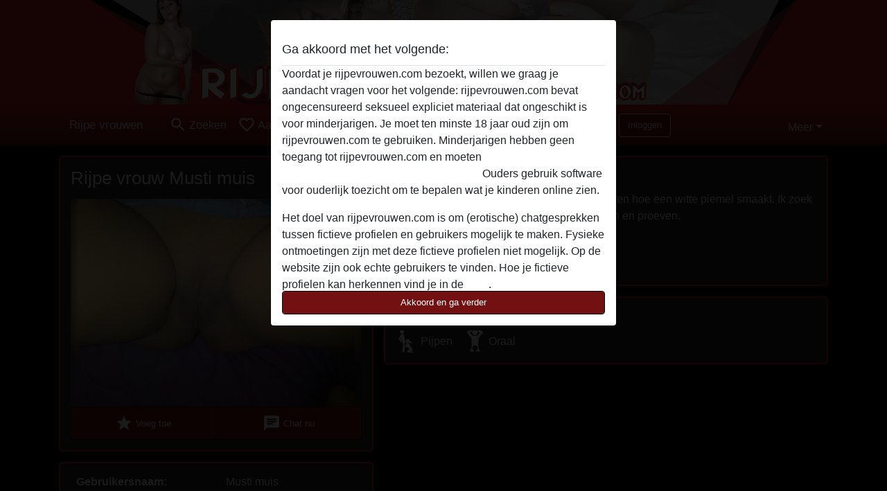

--- FILE ---
content_type: text/html; charset=UTF-8
request_url: https://rijpevrouwen.com/belgie/oost-vlaanderen/719467-36-musti+muis
body_size: 8279
content:
<!DOCTYPE html><html lang="nl"><head><meta http-equiv="Content-Type" content="text/html; charset=utf-8" /><meta name="language" content="nl" /><meta name="viewport" content="width=device-width, initial-scale=1, maximum-scale=5"><meta name="apple-mobile-web-app-capable" content="yes" /><meta name="mobile-web-app-capable" content="yes"><meta name="robots" content="index, follow" /><link rel="icon" href="/media/18-rijpevrouwen-favicon.png" type="image/x-icon" /><link rel="shortcut icon" href="/media/18-rijpevrouwen-favicon.png" type="image/x-icon" /><meta name="title" content="Rijpe vrouw Musti muis uit Oost-Vlaanderen " /><meta name="description" content="Ik moet uitkijken wat ik doen maar ik wil ervaren hoe een witte piemel smaakt.  Ik zoek iemand die ok is dat ik even zijn lul wil zuigen en proeven.  " /><meta name="csrf-param" content="_csrf"><meta name="csrf-token" content="LGIHZMpLJeUDSMIxs4Wp5TPxdq29um5VawLm0XQeAKdBBWIggwMUyDcquESe1N6JXqMd243yXHg4MoOLP1It8Q=="><title>Rijpe vrouw Musti muis uit Oost-Vlaanderen </title><script type="text/javascript">window.dataLayer = [[]];</script><!-- Global site tag (gtag.js) - Google Analytics --><script async src="https://www.googletagmanager.com/gtag/js?id=G-LM2FJTGNLJ"></script><script>
  window.dataLayer = window.dataLayer || [];
  function gtag(){dataLayer.push(arguments);}
  gtag('js', new Date());

  gtag('config', 'G-LM2FJTGNLJ');
</script><link href="/css/runtime/546_5.1.3.1.min.css?v=1740615342" rel="stylesheet">
<link href="/css/bundle.min.css?v=1755867529" rel="stylesheet">
<link href="/css/sprite.css?v=1755867173" rel="stylesheet"></head><body class="d-flex flex-column min-vh-100"><div id="splash-modal" class="modal fade" tabindex="-1" aria-hidden="true"><div class="modal-dialog"><div class="modal-content"><div class="modal-body"><div class="modal-header" style="padding-left: 0; padding-bottom: 0.25rem;"><h5>Ga akkoord met het volgende:</h5></div><div class="overflow-scroll" style="height: 325px"><p>Voordat je rijpevrouwen.com bezoekt, willen we graag je aandacht vragen voor het volgende: rijpevrouwen.com bevat ongecensureerd seksueel expliciet materiaal dat ongeschikt is voor minderjarigen. Je moet ten minste 18 jaar oud zijn om rijpevrouwen.com te gebruiken. Minderjarigen hebben geen toegang tot rijpevrouwen.com en moeten <a href="https://google.com">deze website onmiddelijk verlaten door hier te klikken.</a> Ouders gebruik software voor ouderlijk toezicht om te bepalen wat je kinderen online zien.</p><p>Het doel van rijpevrouwen.com is om (erotische) chatgesprekken tussen fictieve profielen en gebruikers mogelijk te maken. Fysieke ontmoetingen zijn met deze fictieve profielen niet mogelijk. Op de website zijn ook echte gebruikers te vinden. Hoe je fictieve profielen kan herkennen vind je in de <a href="/site/page?view=faq">FAQ</a>.</p><p>Je verklaart dat de volgende feiten juist zijn::
  <ul><li>Ik ben minstens 18 jaar oud en meerderjarig.</li><li>Ik zal geen materiaal verspreiden van rijpevrouwen.com.</li><li>Ik zal geen minderjarigen toegang geven tot rijpevrouwen.com of enig materiaal dat erin gevonden wordt.</li><li>Al het materiaal dat ik bekijk of download rijpevrouwen.com is voor mijn eigen persoonlijk gebruik en ik zal het niet aan een minderjarige laten zien.</li><li>De leveranciers van dit materiaal hebben geen contact met mij opgenomen en ik kies er graag voor om het te bekijken of te downloaden.</li><li>Ik begrijp dat rijpevrouwen.com gebruik maakt van fantasieprofielen die zijn gemaakt en beheerd worden door de website die met mij kunnen communiceren voor promotionele en andere doeleinden.</li><li>Ik begrijp dat personen die op foto's op de website of in fantasieprofielen verschijnen, mogelijk geen echte leden zijn van rijpevrouwen.com en dat bepaalde gegevens alleen ter illustratie worden gebruikt.</li><li>Ik begrijp dat rijpevrouwen.com  geen onderzoek doet naar de achtergrond van haar leden en de website op geen enkele andere manier de juistheid van verklaringen van haar leden te verifiëren.</li></ul></p></div><button class="btn btn-primary form-control" data-bs-dismiss="modal">Akkoord en ga verder</button></div></div></div></div><div class="modal-backdrop pre show"></div><div id="header-img"></div><header class="navbar sticky-top navbar-expand-md header-image navbar-default navbar-dark" data-context="navigation"><nav class="container-lg"><button class="navbar-toggler" type="button" data-bs-toggle="collapse" data-bs-target="#navbarSupportedContent" aria-controls="navbarSupportedContent" aria-expanded="false" aria-label="Toggle navigation"
        onclick="$('.navbar-collapse#navbarUser').collapse('hide');"
        ><span class="navbar-toggler-icon"></span></button><a href="/" class="navbar-brand me-auto"><span id="logo-img">Rijpe vrouwen</span></a><div class="collapse navbar-collapse w-100" id="navbarSupportedContent"><form id="login-mobile-form" class="d-md-none" action="/user/credentials/form" method="post" style="text-align: right;"><input type="hidden" name="_csrf" value="LGIHZMpLJeUDSMIxs4Wp5TPxdq29um5VawLm0XQeAKdBBWIggwMUyDcquESe1N6JXqMd243yXHg4MoOLP1It8Q=="><div class="field-loginform-email required" data-context="input-fields"><input type="email" id="loginform-email" class="form-control" name="LoginForm[email]" placeholder="E-mail" required autocomplete="username" aria-required="true"></div><div class="field-loginform-password required" data-context="input-fields"><input type="password" id="loginform-password" class="form-control" name="LoginForm[password]" placeholder="Wachtwoord" required autocomplete="current-password" aria-required="true"></div><div class="field-loginform-submit"><button type="submit" class="btn btn-login form-control" name="login-button" data-context="btn-login">Inloggen</button></div></form><ul id="main-nav" class="navbar-nav nav"><li class="nav-item" aria-label="Toggle search" onclick="$(&#039;.navbar-collapse#navbarSupportedContent,.navbar-collapse#navbarUser&#039;).collapse(&#039;hide&#039;); var myCollapse = document.getElementById(&#039;navSearch&#039;);
            myCollapse &amp;&amp; bootstrap.Collapse.getOrCreateInstance(myCollapse).toggle(); var searchBox = document.getElementById(&#039;search-box&#039;); searchBox &amp;&amp; bootstrap.Collapse.getOrCreateInstance(searchBox).toggle();"><a class="nav-link" href="#"><i class="material-icons">search</i><span>Zoeken</span></a></li><li class="nav-item"><a class="nav-link" href="/aanmelden"><i class="material-icons">favorite_border</i><span>Aanmelden</span></a></li><li class="d-none d-md-block d-lg-none nav-item"><a class="nav-link" href="/user/credentials/form"><i class="material-icons">login</i><span>Inloggen</span></a></li><li class="d-md-none nav-item"><a class="nav-link" href="/user/credentials/request-reset"><i class="material-icons">vpn_key</i><span>Wachtwoord vergeten</span></a></li><li class="d-md-none nav-item"><a class="nav-link" href="/contact"><i class="material-icons">contact_mail</i><span>Contact</span></a></li></ul><form id="login-form-desktop" class="ms-auto d-none d-lg-flex" action="/user/credentials/form" method="post" style="text-align: right;"><input type="hidden" name="_csrf" value="LGIHZMpLJeUDSMIxs4Wp5TPxdq29um5VawLm0XQeAKdBBWIggwMUyDcquESe1N6JXqMd243yXHg4MoOLP1It8Q=="><div class="field-loginform-desktop-email required" data-context="input-fields"><input type="email" id="loginform-desktop-email" class="form-control" name="LoginForm[email]" placeholder="E-mail" required autocomplete="username" aria-required="true"></div><div class="field-loginform-desktop-password required" data-context="input-fields"><input type="password" id="loginform-desktop-password" class="form-control" name="LoginForm[password]" placeholder="Wachtwoord" required autocomplete="current-password" aria-required="true"></div><button type="submit" class="btn btn-login btn-block" name="login-button" data-context="btn-login">Inloggen</button></form><ul id="w0" class="navbar-nav ms-auto nav"><li class="dropdown nav-item"><a id="navbarDropdownGuests" class="dropdown-toggle nav-link dropdown-toggle nav-link" href="#" role="button" data-toggle="dropstart" aria-expanded="false" aria-haspopup="true" data-bs-toggle="dropdown" aria-expanded="false">Meer</a><div id="w1" class="dropdown-menu-end dropdown-menu"><a class="dropdown-item" href="/user/credentials/form"><i class="material-icons">login</i> Inloggen</a><a class="dropdown-item" href="/user/credentials/request-reset"><i class="material-icons">vpn_key</i>  Wachtwoord vergeten</a><a class="dropdown-item" href="/contact"><i class="material-icons">contact_mail</i> Contact</a></div></li></ul></div></nav></header><div class="stick-to-nav"><div class="container-lg collapse" id="navSearch"><div class="box mb-0 mt-2"><form id="nav-search" action="/zoek-resultaten" method="GET" role="form"><div class="row"><div class="form-group col-lg-6 form-check mt-2 field-search-genders"><label class="form-label">Wie zou je willen vinden?</label><input type="hidden" name="Search[genders]" value=""><div id="search-genders"><input type="checkbox" id="i0" class="btn-check" name="Search[genders][]" value="male"><label class="btn btn-outline-secondary" for="i0">Man</label><input type="checkbox" id="i1" class="btn-check" name="Search[genders][]" value="female" checked><label class="btn btn-outline-secondary" for="i1">Vrouw</label><input type="checkbox" id="i2" class="btn-check" name="Search[genders][]" value="couple"><label class="btn btn-outline-secondary" for="i2">Stel</label><input type="checkbox" id="i3" class="btn-check" name="Search[genders][]" value="shemale"><label class="btn btn-outline-secondary" for="i3">Shemale</label><div class="invalid-feedback"></div></div><div class="invalid-feedback"></div></div><div class="form-group col-lg-6 form-check mt-2 field-search-agegroups"><label class="form-label">Welke leeftijd?</label><input type="hidden" name="Search[agegroups]" value=""><div id="search-agegroups"><input type="checkbox" id="i4" class="btn-check" name="Search[agegroups][]" value="18-25"><label class="btn btn-outline-secondary" for="i4">18-25</label><input type="checkbox" id="i5" class="btn-check" name="Search[agegroups][]" value="26-35"><label class="btn btn-outline-secondary" for="i5">26-35</label><input type="checkbox" id="i6" class="btn-check" name="Search[agegroups][]" value="36-54"><label class="btn btn-outline-secondary" for="i6">36-54</label><input type="checkbox" id="i7" class="btn-check" name="Search[agegroups][]" value="55+"><label class="btn btn-outline-secondary" for="i7">55+</label><div class="invalid-feedback"></div></div><div class="invalid-feedback"></div></div></div><div class="row mb-3"><div class="col-6 form-group field-nav-search-province"><label class="form-label" for="nav-search-province">In welke provincie?</label><select id="nav-search-province" class="form-select" name="Search[province]"><option value="">Alle</option><option value="BE">Belgie</option><option value="NL">Nederland</option><optgroup label="Belgie"><option value="BE-BRU">Brussels Hoofdstedelijk Gewest</option><option value="BE-VAN">Antwerpen</option><option value="BE-VBR">Vlaams-Brabant</option><option value="BE-VLI">Limburg</option><option value="BE-VOV">Oost-Vlaanderen</option><option value="BE-VWV">West-Vlaanderen</option><option value="BE-WBR">Waals-Brabant</option><option value="BE-WHT">Henegouwen</option><option value="BE-WLG">Luik</option><option value="BE-WLX">Luxemburg</option><option value="BE-WNA">Namen</option></optgroup><optgroup label="Nederland"><option value="NL-DR">Drenthe</option><option value="NL-FL">Flevoland</option><option value="NL-FR">Friesland</option><option value="NL-GE">Gelderland</option><option value="NL-GR">Groningen</option><option value="NL-LI">Limburg</option><option value="NL-NB">Noord-Brabant</option><option value="NL-NH" selected>Noord-Holland</option><option value="NL-OV">Overijssel</option><option value="NL-UT">Utrecht</option><option value="NL-ZE">Zeeland</option><option value="NL-ZH">Zuid-Holland</option></optgroup></select><div class="invalid-feedback"></div></div><div class="col-6 form-group field-nav-search-town"><label class="form-label" for="nav-search-town">In welke stad?</label><select id="nav-search-town" class="form-select" name="Search[town]"><option value="">Alle</option><option value="Aalsmeer">Aalsmeer</option><option value="Alkmaar">Alkmaar</option><option value="Amstelveen">Amstelveen</option><option value="Amsterdam">Amsterdam</option><option value="Anna Paulowna">Anna Paulowna</option><option value="Badhoevendorp">Badhoevendorp</option><option value="Bergen">Bergen</option><option value="Beverwijk">Beverwijk</option><option value="Blaricum">Blaricum</option><option value="Bloemendaal">Bloemendaal</option><option value="Bussum">Bussum</option><option value="Castricum">Castricum</option><option value="Den Helder">Den Helder</option><option value="Diemen">Diemen</option><option value="Edam">Edam</option><option value="Enkhuizen">Enkhuizen</option><option value="Haarlem">Haarlem</option><option value="Heemskerk">Heemskerk</option><option value="Heemstede">Heemstede</option><option value="Heerhugowaard">Heerhugowaard</option><option value="Heiloo">Heiloo</option><option value="Hilversum">Hilversum</option><option value="Hoofddorp">Hoofddorp</option><option value="Hoorn">Hoorn</option><option value="Huizen">Huizen</option><option value="Julianadorp">Julianadorp</option><option value="Landsmeer">Landsmeer</option><option value="Langedijk">Langedijk</option><option value="Laren">Laren</option><option value="Medemblik">Medemblik</option><option value="Middenbeemster">Middenbeemster</option><option value="Monnickendam">Monnickendam</option><option value="Naarden">Naarden</option><option value="Nieuw-Vennep">Nieuw-Vennep</option><option value="Oostzaan">Oostzaan</option><option value="Opmeer">Opmeer</option><option value="Ouderkerk aan de Amstel">Ouderkerk aan de Amstel</option><option value="Oudorp">Oudorp</option><option value="Purmerend">Purmerend</option><option value="Rozenburg">Rozenburg</option><option value="Schagen">Schagen</option><option value="Texel">Texel</option><option value="Uitgeest">Uitgeest</option><option value="Uithoorn">Uithoorn</option><option value="Velsen">Velsen</option><option value="Volendam">Volendam</option><option value="Weesp">Weesp</option><option value="Wormer">Wormer</option><option value="Zaanstad">Zaanstad</option><option value="Zandvoort">Zandvoort</option><option value="Zwanenburg">Zwanenburg</option></select><div class="invalid-feedback"></div></div></div><div class="row"><div class="col-lg-6"><div class="col-12 field-nav-search-online"><div class="form-check form-switch"><input type="hidden" name="Search[online]" value="0"><input type="checkbox" id="nav-search-online" class="form-check-input" name="Search[online]" value="1" role="switch"><label class="form-check-label" for="nav-search-online">Alleen online?</label><div class="invalid-feedback"></div></div></div><div class="col-12 field-nav-search-picture-only"><div class="form-check form-switch"><input type="hidden" name="Search[pictureOnly]" value="0"><input type="checkbox" id="nav-search-picture-only" class="form-check-input" name="Search[pictureOnly]" value="1" role="switch"><label class="form-check-label" for="nav-search-picture-only">Alleen met foto?</label><div class="invalid-feedback"></div></div></div></div><div class="col-lg-6 field-nav-search-nickname"><label class="form-label" for="nav-search-nickname">Of zoek op gebruikersnaam</label><input type="text" id="nav-search-nickname" class="form-control" name="Search[nickname]"><div class="invalid-feedback"></div></div></div><button type="submit" class="form-control btn btn-lg btn-primary mt-3" data-context="btn-primary"><i class="material-icons">search</i> Zoek nu!</button></form></div></div></div><main class="container-lg" id="wrap"><div class="pswp-gallery d-none" id="profile_pictures"><a href="#" data-pswp-src="https://rijpevrouwen.com/pictures/1920/Musti%20muis-37650.jpg" data-pswp-width="1296" data-pswp-height="972"></a></div><script type="module">import PhotoSwipeLightbox from '/plugins/photoswipe/photoswipe-lightbox.esm.min.js';
                const profile_pictures_items = [{"id":432283,"src":"https://rijpevrouwen.com/pictures/1920/Musti%20muis-37650.jpg","w":1296,"h":972}];
                const PhotoSwipe_profile_pictures = new PhotoSwipeLightbox({
                    gallery: '#profile_pictures',
                    children: 'a',
                    pswpModule: () => import('/plugins/photoswipe/photoswipe.esm.min.js')
                });
                PhotoSwipe_profile_pictures.init();
                ready(function(){
                    $('.profile_pictures a[data-index]').on('click',function(){
                        PhotoSwipe_profile_pictures.loadAndOpen(+$(this).attr('data-index'));
                        return false;
                    });
                    $('.profile_pictures a[data-id]').on('click',function(){
                        var id = parseInt(+$(this).attr('data-id'),10);
                        var index = 0;
                        for(var item of profile_pictures_items){
                            if(item.id === id){
                            break;
                            }
                            index++;
                        }
                        PhotoSwipe_profile_pictures.loadAndOpen(index);
                        return false;
                    });
                });
              </script><div class="row"><div class="col-md-5"><div id="chat-header" class="profile_pictures box"><div id="w0" class="thumbnails row"></div><h1 class="gutter">Rijpe vrouw Musti muis</h1><div id="chat-header-image"><a class="blurredBg" data-index="0"><img src="https://rijpevrouwen.com/pictures/1920/Musti%20muis-37650.jpg" alt=""></a><a class="blurredFg" data-index="0"><img src="https://rijpevrouwen.com/pictures/1920/Musti%20muis-37650.jpg" alt=""></a><div class="buttons d-flex"><a id="favorite-link" href="/user/favorite/add?id=719467" rel="nofollow"><button id="mutate-favorite" class="btn btn-primary"><i class="material-icons">star</i> Voeg toe</button></a><a id="chat-link" href="/chat/conversation/v2?uid=719467" rel="nofollow"><button id="chat" class="btn btn-primary"><i class="material-icons">chat</i> Chat nu</button></a></div></div></div><div class="box"><table class="detail-view table table-borderless"><tr><th>Gebruikersnaam:</th><td>
            Musti muis                    </td></tr><tr><th>Leeftijd:</th><td>39</td></tr><tr><th>Land:</th><td>Belgie</td></tr><tr><th>Provincie:</th><td>Oost-Vlaanderen</td></tr><tr><th>Geslacht:</th><td>Vrouw</td></tr><tr><th>Sexualiteit:</th><td>Hetero</td></tr><tr><th>Relatie:</th><td>Getrouwd</td></tr><tr><th>Haarkleur:</th><td>Donker</td></tr><tr><th>Oogkleur:</th><td>Bruin</td></tr><tr><th>Geschoren:</th><td>Ja</td></tr></table></div></div><div class="col-md-7"><div class="box" data-context="profile-description"><h4><i class="material-icons">person_pin</i> Beschrijving</h4>
    Ik moet uitkijken wat ik doen maar ik wil ervaren hoe een witte piemel smaakt.  Ik zoek iemand die ok is dat ik even zijn lul wil zuigen en proeven.  <h4 class="mt-3">Is op zoek naar</h4>
Hetero, 18-25, 26-35, 36-54</div><div class="box" data-context="profile-tags"><h4>Tags</h4><div class="d-flex flex-wrap mb-n3 justify-content-md-start justify-content-center"><div class="d-flex align-items-center me-3 mb-3"><span class="me-1 svg svg-dim-32 svg-5"></span> Pijpen</div><div class="d-flex align-items-center me-3 mb-3"><span class="me-1 svg svg-dim-32 svg-6"></span> Oraal</div></div></div></div></div></main><footer id="footer" class="footer mt-auto"><div class="container-lg" id="text"><div id="text"><div class="row" style="color: black; margin-bottom: 10px;"><div class="col-md-4"><div style="background-color: none; border-radius: 5px; border:2px solid #000; padding: 15px; margin-bottom: 10px"><h2><p style="background-color: #000; color: #ffffff; margin: -18px -17px -1px -17px; height: 35px; line-height: 35px; padding-left: 10px;">Rijpevrouwen.com</p></h2><br><p><a href="https://rijpevrouwen.com/encyclopedie" title="Rijpe vrouwen encyclopedie">Encyclopedie</a><br><a href="https://rijpevrouwen.com/huisregels" title="Huisregels Rijpevrouwen.com">Huisregels</a><br><a href="https://rijpevrouwen.com/tube" title="Rijpe vrouwen tube">Tube</a><br><a href="https://rijpevrouwen.com/over-ons" title="Over rijpevrouwen.com">Over ons</a><br><br></p><h2><p style="background-color: #000; color: #ffffff; margin: -18px -17px -1px -17px; height: 35px; line-height: 35px; padding-left: 10px;"></p></h2><br><p style="color: #ffffff;"><strong>
Rijpevrouwen.com</strong></p><p></p></div></div><div class="col-md-5"><div style="background-color: none; border-radius: 5px; border:2px solid #000; padding: 15px; margin-bottom: 10px"><h2><p style="background-color: #000; color: #ffffff; margin: -18px -17px -1px -17px; height: 35px; line-height: 35px; padding-left: 10px;">Over rijpevrouwen.com</p><p></p></h2><br><p style="color: #ffffff;">
			Wil jij een keer een flirt met een lekkere rijpe vrouw? Denk jij een spannende chat met een dame op leeftijd aan te kunnen? Zoek dan absoluut niet verder. Dit is namelijk DE site voor jou! Meld je snel en gratis aan.
			</p></div><div style="background-color: none; border-radius: 5px; border:2px solid #000; padding: 15px; margin-bottom: 10px"><h2><p style="background-color: #000; color: #ffffff; margin: -18px -17px -1px -17px; height: 35px; line-height: 35px; padding-left: 10px;">Rijpe vrouwen uit Nederland</p></h2><br><p><a href="https://rijpevrouwen.com/nederland" title="Rijpe vrouwen Nederland">Rijpe vrouwen Nederland</a><br><a href="https://rijpevrouwen.com/nederland/drenthe" title="Rijpe vrouwen Drenthe"> Drenthe</a><br><a href="https://rijpevrouwen.com/nederland/flevoland" title="Rijpe vrouwen Flevoland"> Flevoland</a><br><a href="https://rijpevrouwen.com/nederland/friesland" title="Rijpe vrouwen Friesland"> Friesland</a><br><a href="https://rijpevrouwen.com/nederland/gelderland" title="Rijpe vrouwen Gelderland"> Gelderland</a><br><a href="https://rijpevrouwen.com/nederland/groningen" title="Rijpe vrouwen Groningen"> Groningen</a><br><a href="https://rijpevrouwen.com/nederland/limburg" title="Rijpe vrouwen Limburg"> Limburg</a><br><a href="https://rijpevrouwen.com/nederland/noord-brabant" title="Rijpe vrouwen Noord-Brabant"> Noord-Brabant</a><br><a href="https://rijpevrouwen.com/nederland/noord-holland" title="Rijpe vrouwen Noord-Holland"> Noord-Holland</a><br><a href="https://rijpevrouwen.com/nederland/overijssel" title="Rijpe vrouwen Overijssel"> Overijssel</a><br><a href="https://rijpevrouwen.com/nederland/utrecht" title="Rijpe vrouwen Utrecht"> Utrecht</a><br><a href="https://rijpevrouwen.com/nederland/zeeland" title="Rijpe vrouwen Zeeland"> Zeeland</a><br><a href="https://rijpevrouwen.com/nederland/zuid-holland" title="Rijpe vrouwen Zuid-Holland"> Zuid-Holland</a></p></div></div><div class="col-md-3"><div style="background-color: none; border-radius: 5px; border:2px solid #000; padding: 15px; margin-bottom: 10px"><h2><p style="background-color: #000; color: #ffffff; margin: -18px -17px -1px -17px; height: 35px; line-height: 35px; padding-left: 10px;">Rijpe dames België</p></h2><br><p><a href="https://rijpevrouwen.com/belgie" title="Rijpe vrouwen België">Rijpe dames België</a><br><a href="https://rijpevrouwen.com/belgie/antwerpen" title="Rijpe vrouwen Antwerpen"> Antwerpen</a><br><a href="https://rijpevrouwen.com/belgie/brussel" title="Rijpe vrouwen Brussel"> Brussel</a><br><a href="https://rijpevrouwen.com/belgie/limburg" title="Rijpe vrouwen Limburg"> Limburg</a><br><a href="https://rijpevrouwen.com/belgie/oost-vlaanderen" title="Rijpe vrouwen Oost-Vlaanderen"> Oost-Vlaanderen</a><br><a href="https://rijpevrouwen.com/belgie/vlaams-brabant" title="Rijpe vrouwen Vlaams-Brabant"> Vlaams-Brabant</a><br><a href="https://rijpevrouwen.com/belgie/west-vlaanderen" title="Rijpe vrouwen West-Vlaanderen"> West-Vlaanderen</a><br><br><br></p><h2><p style="background-color: #000; color: #ffffff; margin: -18px -17px -1px -17px; height: 35px; line-height: 35px; padding-left: 10px;">Populaire steden</p></h2><br><p><a href="https://rijpevrouwen.com/amsterdam" title="Rijpe vrouwen Amsterdam">Amsterdam</a><br><a href="https://rijpevrouwen.com/den-haag" title="Rijpe vrouwen Den Haag"> Den Haag</a><br><a href="https://rijpevrouwen.com/eindhoven" title="Rijpe vrouwen Eindhoven"> Eindhoven</a><br><a href="https://rijpevrouwen.com/groningen" title="Rijpe vrouwen Groningen"> Groningen</a><br><a href="https://rijpevrouwen.com/rotterdam" title="Rijpe vrouwen Rotterdam"> Rotterdam</a><br><a href="https://rijpevrouwen.com/utrecht" title="Rijpe vrouwen Utrecht"> Utrecht</a><br><a href="https://rijpevrouwen.com/zoeken" title="rijpe vrouwen in overige steden">Rijpe vrouwen in overige steden</a><br></p></div></div></div></div><div style="padding-top: 0.5rem"><a href="/">Rijpe vrouwen &copy; 2012 - 2026</a> |
            <a href="/site/page?view=abuse">Abuse</a> |
            <a href="/sitemap.xml">Sitemap</a> |
            <a href="/site/page?view=prices">Prijzen</a> |
            <a href="/site/page?view=faq">FAQ</a> |
            <a href="/privacy-policy">Privacy policy</a> |
            <a href="/terms-conditions">Algemene voorwaarden</a> |
                          <a href="/site/page?view=cookies">Cookies</a> |
                        <a href="/contact">Contact</a><div>Dit is een erotische chatdienst en maakt gebruik van fictieve profielen. Deze zijn puur voor entertainment, fysieke afspraken zijn hiermee niet mogelijk. U betaalt per bericht. Om gebruik van deze site te maken dient u 18+ te zijn. Om u optimaal van dienst te zijn verwerken wij bijzondere persoonsgegevens. De minimumleeftijd voor deelname is 18 jaar. Personen onder de minimumleeftijd mogen geen gebruik maken van deze service. Bescherm minderjarigen tegen expliciete afbeeldingen online met software zoals Cybersitter of Netnanny.                    </div></div></div></footer><script>
            function ready(func){
                if(window.addEventListener){
                    window.addEventListener('load', func)
                }else{
                    window.attachEvent('onload', func)
                }
            }
        </script><script src="/js/bundle.js?v=1755867522" defer="defer"></script>
<script>
  ready(function(){
    var splash = new bootstrap.Modal(document.getElementById('splash-modal'), {
        keyboard: false,
        backdrop: 'static'
      });
      splash.show();
      $('#splash-modal button').on('click',function(){
        $('.modal-backdrop.pre').remove();
      });
  });

ready(function(){ $('#login-mobile-form').yiiActiveForm([{"id":"loginform-email","name":"email","container":".field-loginform-email","input":"#loginform-email","error":".invalid-feedback","validate":function (attribute, value, messages, deferred, $form) {yii.validation.required(value, messages, {"message":"Vul een e-mailadres in"});}},{"id":"loginform-password","name":"password","container":".field-loginform-password","input":"#loginform-password","error":".invalid-feedback","validate":function (attribute, value, messages, deferred, $form) {yii.validation.required(value, messages, {"message":"Vul een wachtwoord in"});}}], {"errorSummary":".alert.alert-danger","validateOnSubmit":false,"errorCssClass":"is-invalid","successCssClass":"is-valid","validationStateOn":"input"}); });
ready(function(){ $('#login-form-desktop').yiiActiveForm([{"id":"loginform-desktop-email","name":"email","container":".field-loginform-desktop-email","input":"#loginform-desktop-email","error":".invalid-feedback","validate":function (attribute, value, messages, deferred, $form) {yii.validation.required(value, messages, {"message":"Vul een e-mailadres in"});}},{"id":"loginform-desktop-password","name":"password","container":".field-loginform-desktop-password","input":"#loginform-desktop-password","error":".invalid-feedback","validate":function (attribute, value, messages, deferred, $form) {yii.validation.required(value, messages, {"message":"Vul een wachtwoord in"});}}], {"errorSummary":".alert.alert-danger","validateOnSubmit":false,"errorCssClass":"is-invalid","successCssClass":"is-valid","validationStateOn":"input"}); });
ready(function(){ jQuery('form#nav-search select#nav-search-province').townUpdate({"townSelector":"form#nav-search select#nav-search-town"});});
ready(function(){ $('#nav-search').yiiActiveForm([], {"errorSummary":".alert.alert-danger","errorCssClass":"is-invalid","successCssClass":"is-valid","validationStateOn":"input"}); });</script></body></html>